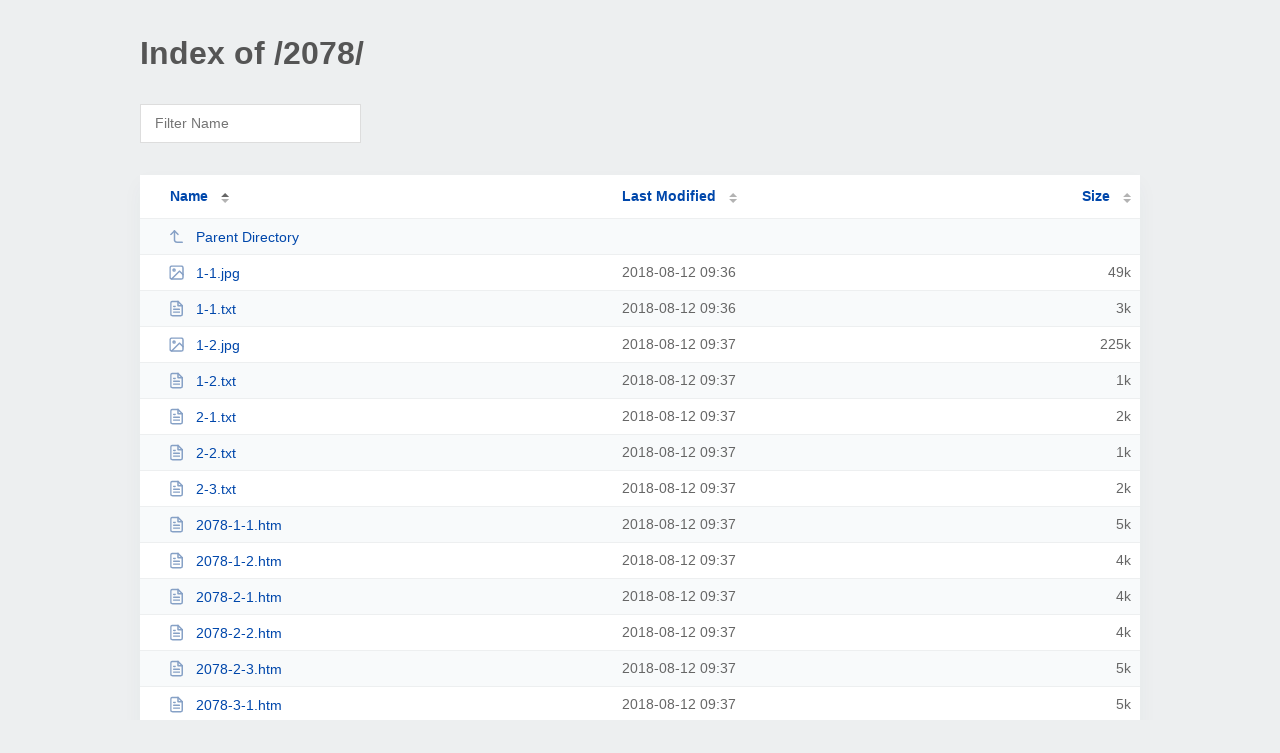

--- FILE ---
content_type: text/html; charset=UTF-8
request_url: http://34485257.why3s.cc/2078/
body_size: 2135
content:
<!DOCTYPE html><html><head><meta http-equiv="Content-type" content="text/html; charset=UTF-8" /><meta name="viewport" content="width=device-width, initial-scale=1.0" /><link rel="stylesheet" href="/_autoindex/assets/css/autoindex.css" /><script src="/_autoindex/assets/js/tablesort.js"></script><script src="/_autoindex/assets/js/tablesort.number.js"></script><title>Index of /2078/</title><style>@media (prefers-color-scheme:dark){body{background-color:#000!important}}</style></head><body><div class="content"><h1 style="color: #555;">Index of /2078/</h1>
<div id="table-filter"><input type="text" name="keyword" id="filter-keyword" placeholder="Filter Name"></div>
<div id="table-list"><table id="table-content"><thead class="t-header"><tr><th class="colname" aria-sort="ascending"><a class="name" href="?ND"  onclick="return false"">Name</a></th><th class="colname" data-sort-method="number"><a href="?MA"  onclick="return false"">Last Modified</a></th><th class="colname" data-sort-method="number"><a href="?SA"  onclick="return false"">Size</a></th></tr></thead>
<tr data-sort-method="none"><td><a href="/"><img class="icon" src="/_autoindex/assets/icons/corner-left-up.svg" alt="Up">Parent Directory</a></td><td></td><td></td></tr>
<tr><td data-sort="1-1.jpg"><a href="/2078/1-1.jpg"><img class="icon" src="/_autoindex/assets/icons/image.svg" alt="[IMG]">1-1.jpg</a></td><td data-sort="1534066619">2018-08-12 09:36</td><td data-sort="49780">     49k</td></tr>
<tr><td data-sort="1-1.txt"><a href="/2078/1-1.txt"><img class="icon" src="/_autoindex/assets/icons/file-text.svg" alt="[TXT]">1-1.txt</a></td><td data-sort="1534066619">2018-08-12 09:36</td><td data-sort="2056">      3k</td></tr>
<tr><td data-sort="1-2.jpg"><a href="/2078/1-2.jpg"><img class="icon" src="/_autoindex/assets/icons/image.svg" alt="[IMG]">1-2.jpg</a></td><td data-sort="1534066621">2018-08-12 09:37</td><td data-sort="230225">    225k</td></tr>
<tr><td data-sort="1-2.txt"><a href="/2078/1-2.txt"><img class="icon" src="/_autoindex/assets/icons/file-text.svg" alt="[TXT]">1-2.txt</a></td><td data-sort="1534066620">2018-08-12 09:37</td><td data-sort="965">      1k</td></tr>
<tr><td data-sort="2-1.txt"><a href="/2078/2-1.txt"><img class="icon" src="/_autoindex/assets/icons/file-text.svg" alt="[TXT]">2-1.txt</a></td><td data-sort="1534066621">2018-08-12 09:37</td><td data-sort="1386">      2k</td></tr>
<tr><td data-sort="2-2.txt"><a href="/2078/2-2.txt"><img class="icon" src="/_autoindex/assets/icons/file-text.svg" alt="[TXT]">2-2.txt</a></td><td data-sort="1534066621">2018-08-12 09:37</td><td data-sort="830">      1k</td></tr>
<tr><td data-sort="2-3.txt"><a href="/2078/2-3.txt"><img class="icon" src="/_autoindex/assets/icons/file-text.svg" alt="[TXT]">2-3.txt</a></td><td data-sort="1534066621">2018-08-12 09:37</td><td data-sort="1618">      2k</td></tr>
<tr><td data-sort="2078-1-1.htm"><a href="/2078/2078-1-1.htm"><img class="icon" src="/_autoindex/assets/icons/file-text.svg" alt="[TXT]">2078-1-1.htm</a></td><td data-sort="1534066622">2018-08-12 09:37</td><td data-sort="4919">      5k</td></tr>
<tr><td data-sort="2078-1-2.htm"><a href="/2078/2078-1-2.htm"><img class="icon" src="/_autoindex/assets/icons/file-text.svg" alt="[TXT]">2078-1-2.htm</a></td><td data-sort="1534066622">2018-08-12 09:37</td><td data-sort="3643">      4k</td></tr>
<tr><td data-sort="2078-2-1.htm"><a href="/2078/2078-2-1.htm"><img class="icon" src="/_autoindex/assets/icons/file-text.svg" alt="[TXT]">2078-2-1.htm</a></td><td data-sort="1534066623">2018-08-12 09:37</td><td data-sort="3940">      4k</td></tr>
<tr><td data-sort="2078-2-2.htm"><a href="/2078/2078-2-2.htm"><img class="icon" src="/_autoindex/assets/icons/file-text.svg" alt="[TXT]">2078-2-2.htm</a></td><td data-sort="1534066623">2018-08-12 09:37</td><td data-sort="3297">      4k</td></tr>
<tr><td data-sort="2078-2-3.htm"><a href="/2078/2078-2-3.htm"><img class="icon" src="/_autoindex/assets/icons/file-text.svg" alt="[TXT]">2078-2-3.htm</a></td><td data-sort="1534066623">2018-08-12 09:37</td><td data-sort="4212">      5k</td></tr>
<tr><td data-sort="2078-3-1.htm"><a href="/2078/2078-3-1.htm"><img class="icon" src="/_autoindex/assets/icons/file-text.svg" alt="[TXT]">2078-3-1.htm</a></td><td data-sort="1534066624">2018-08-12 09:37</td><td data-sort="5049">      5k</td></tr>
<tr><td data-sort="2078-3-2.htm"><a href="/2078/2078-3-2.htm"><img class="icon" src="/_autoindex/assets/icons/file-text.svg" alt="[TXT]">2078-3-2.htm</a></td><td data-sort="1534066624">2018-08-12 09:37</td><td data-sort="4004">      4k</td></tr>
<tr><td data-sort="2078-3-3.htm"><a href="/2078/2078-3-3.htm"><img class="icon" src="/_autoindex/assets/icons/file-text.svg" alt="[TXT]">2078-3-3.htm</a></td><td data-sort="1534066624">2018-08-12 09:37</td><td data-sort="3249">      4k</td></tr>
<tr><td data-sort="2078-4-1.htm"><a href="/2078/2078-4-1.htm"><img class="icon" src="/_autoindex/assets/icons/file-text.svg" alt="[TXT]">2078-4-1.htm</a></td><td data-sort="1534066625">2018-08-12 09:37</td><td data-sort="3083">      4k</td></tr>
<tr><td data-sort="2078-4-2.htm"><a href="/2078/2078-4-2.htm"><img class="icon" src="/_autoindex/assets/icons/file-text.svg" alt="[TXT]">2078-4-2.htm</a></td><td data-sort="1534066625">2018-08-12 09:37</td><td data-sort="3589">      4k</td></tr>
<tr><td data-sort="2078-4-3.htm"><a href="/2078/2078-4-3.htm"><img class="icon" src="/_autoindex/assets/icons/file-text.svg" alt="[TXT]">2078-4-3.htm</a></td><td data-sort="1534066625">2018-08-12 09:37</td><td data-sort="3740">      4k</td></tr>
<tr><td data-sort="2078-5-1.htm"><a href="/2078/2078-5-1.htm"><img class="icon" src="/_autoindex/assets/icons/file-text.svg" alt="[TXT]">2078-5-1.htm</a></td><td data-sort="1534066626">2018-08-12 09:37</td><td data-sort="6170">      7k</td></tr>
<tr><td data-sort="2078-5-2.htm"><a href="/2078/2078-5-2.htm"><img class="icon" src="/_autoindex/assets/icons/file-text.svg" alt="[TXT]">2078-5-2.htm</a></td><td data-sort="1534066626">2018-08-12 09:37</td><td data-sort="4969">      5k</td></tr>
<tr><td data-sort="2078-5-3.htm"><a href="/2078/2078-5-3.htm"><img class="icon" src="/_autoindex/assets/icons/file-text.svg" alt="[TXT]">2078-5-3.htm</a></td><td data-sort="1534066626">2018-08-12 09:37</td><td data-sort="5140">      6k</td></tr>
<tr><td data-sort="2078.pdf"><a href="/2078/2078.pdf"><img class="icon" src="/_autoindex/assets/icons/file.svg" alt="File">2078.pdf</a></td><td data-sort="1534066631">2018-08-12 09:37</td><td data-sort="3807044">   3718k</td></tr>
<tr><td data-sort="3-1.jpg"><a href="/2078/3-1.jpg"><img class="icon" src="/_autoindex/assets/icons/image.svg" alt="[IMG]">3-1.jpg</a></td><td data-sort="1534066628">2018-08-12 09:37</td><td data-sort="102386">    100k</td></tr>
<tr><td data-sort="3-1.txt"><a href="/2078/3-1.txt"><img class="icon" src="/_autoindex/assets/icons/file-text.svg" alt="[TXT]">3-1.txt</a></td><td data-sort="1534066632">2018-08-12 09:37</td><td data-sort="2291">      3k</td></tr>
<tr><td data-sort="3-2.jpg"><a href="/2078/3-2.jpg"><img class="icon" src="/_autoindex/assets/icons/image.svg" alt="[IMG]">3-2.jpg</a></td><td data-sort="1534066632">2018-08-12 09:37</td><td data-sort="76534">     75k</td></tr>
<tr><td data-sort="3-2.txt"><a href="/2078/3-2.txt"><img class="icon" src="/_autoindex/assets/icons/file-text.svg" alt="[TXT]">3-2.txt</a></td><td data-sort="1534066633">2018-08-12 09:37</td><td data-sort="1391">      2k</td></tr>
<tr><td data-sort="3-3-1.jpg"><a href="/2078/3-3-1.jpg"><img class="icon" src="/_autoindex/assets/icons/image.svg" alt="[IMG]">3-3-1.jpg</a></td><td data-sort="1534066634">2018-08-12 09:37</td><td data-sort="124553">    122k</td></tr>
<tr><td data-sort="3-3-2.jpg"><a href="/2078/3-3-2.jpg"><img class="icon" src="/_autoindex/assets/icons/image.svg" alt="[IMG]">3-3-2.jpg</a></td><td data-sort="1534066634">2018-08-12 09:37</td><td data-sort="102803">    101k</td></tr>
<tr><td data-sort="3-3.txt"><a href="/2078/3-3.txt"><img class="icon" src="/_autoindex/assets/icons/file-text.svg" alt="[TXT]">3-3.txt</a></td><td data-sort="1534066634">2018-08-12 09:37</td><td data-sort="557">      1k</td></tr>
<tr><td data-sort="4-1.jpg"><a href="/2078/4-1.jpg"><img class="icon" src="/_autoindex/assets/icons/image.svg" alt="[IMG]">4-1.jpg</a></td><td data-sort="1534066636">2018-08-12 09:37</td><td data-sort="638648">    624k</td></tr>
<tr><td data-sort="4-1.txt"><a href="/2078/4-1.txt"><img class="icon" src="/_autoindex/assets/icons/file-text.svg" alt="[TXT]">4-1.txt</a></td><td data-sort="1534066635">2018-08-12 09:37</td><td data-sort="456">      1k</td></tr>
<tr><td data-sort="4-2-1.jpg"><a href="/2078/4-2-1.jpg"><img class="icon" src="/_autoindex/assets/icons/image.svg" alt="[IMG]">4-2-1.jpg</a></td><td data-sort="1534066637">2018-08-12 09:37</td><td data-sort="652466">    638k</td></tr>
<tr><td data-sort="4-2-2.jpg"><a href="/2078/4-2-2.jpg"><img class="icon" src="/_autoindex/assets/icons/image.svg" alt="[IMG]">4-2-2.jpg</a></td><td data-sort="1534066638">2018-08-12 09:37</td><td data-sort="618089">    604k</td></tr>
<tr><td data-sort="4-2.txt"><a href="/2078/4-2.txt"><img class="icon" src="/_autoindex/assets/icons/file-text.svg" alt="[TXT]">4-2.txt</a></td><td data-sort="1534066638">2018-08-12 09:37</td><td data-sort="813">      1k</td></tr>
<tr><td data-sort="4-3.jpg"><a href="/2078/4-3.jpg"><img class="icon" src="/_autoindex/assets/icons/image.svg" alt="[IMG]">4-3.jpg</a></td><td data-sort="1534066640">2018-08-12 09:37</td><td data-sort="625864">    612k</td></tr>
<tr><td data-sort="4-3.txt"><a href="/2078/4-3.txt"><img class="icon" src="/_autoindex/assets/icons/file-text.svg" alt="[TXT]">4-3.txt</a></td><td data-sort="1534066639">2018-08-12 09:37</td><td data-sort="1111">      2k</td></tr>
<tr><td data-sort="5-1.txt"><a href="/2078/5-1.txt"><img class="icon" src="/_autoindex/assets/icons/file-text.svg" alt="[TXT]">5-1.txt</a></td><td data-sort="1534066640">2018-08-12 09:37</td><td data-sort="2612">      3k</td></tr>
<tr><td data-sort="5-2.txt"><a href="/2078/5-2.txt"><img class="icon" src="/_autoindex/assets/icons/file-text.svg" alt="[TXT]">5-2.txt</a></td><td data-sort="1534066641">2018-08-12 09:37</td><td data-sort="1947">      2k</td></tr>
<tr><td data-sort="5-3.txt"><a href="/2078/5-3.txt"><img class="icon" src="/_autoindex/assets/icons/file-text.svg" alt="[TXT]">5-3.txt</a></td><td data-sort="1534066641">2018-08-12 09:37</td><td data-sort="2343">      3k</td></tr>
<tr><td data-sort="paper2078.htm"><a href="/2078/paper2078.htm"><img class="icon" src="/_autoindex/assets/icons/file-text.svg" alt="[TXT]">paper2078.htm</a></td><td data-sort="1534066641">2018-08-12 09:37</td><td data-sort="14617">     15k</td></tr>
</table></div>
<address>Proudly Served by LiteSpeed Web Server at 34485257.why3s.cc Port 80</address></div><script>
	new Tablesort(document.getElementById("table-content"));
	var keywordInput = document.getElementById('filter-keyword');
	document.addEventListener('keyup', filterTable);

	function filterTable(e) {
		if (e.target.id != 'filter-keyword') return;

		var cols = document.querySelectorAll('tbody td:first-child');
		var keyword = keywordInput.value.toLowerCase();
		for (i = 0; i < cols.length; i++) {
			var text = cols[i].textContent.toLowerCase();
			if (text != 'parent directory') {
				cols[i].parentNode.style.display = text.indexOf(keyword) === -1 ? 'none' : 'table-row';
			}
		}
	}
</script></body></html>
